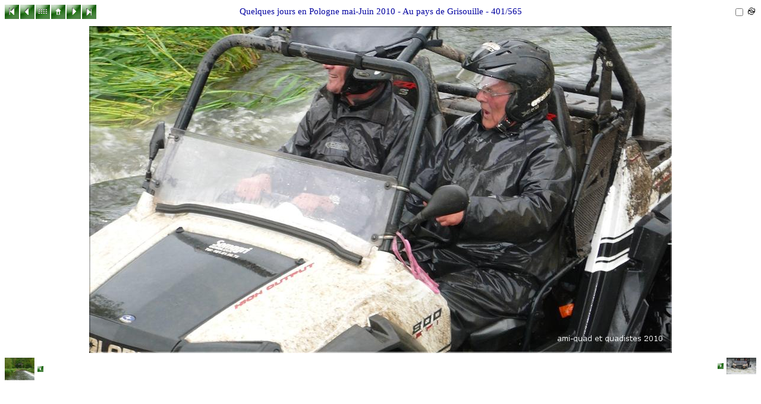

--- FILE ---
content_type: text/html
request_url: https://www.ami-quad.com/POLOGNE/pologneDiaporama/imgcol/_00401.htm
body_size: 5383
content:
<!DOCTYPE HTML PUBLIC "-//W3C//DTD HTML 4.01 Transitional//EN">
<html>
 <head>
   <title>Pana100601 (140)</title>
   <link rel="shortcut icon" type="image/x-icon" href="./_ic.ico">
   <meta http-equiv="Content-Type" content="text/html; charset=iso-8859-1">
   <meta name="generator" content="ImageCollection V 8.25.6 - (c) 2001-2009 David Perbost - http://www.imagecollection.org">
   <link rel="stylesheet" type="text/css" href="./_style.css">
   <meta name="author" content="ami-quad et quadistes 2010">
   <meta name="keywords"  content="ami-quad quad Pologne 2010">
   <script language="JavaScript" src="./_scripts.js" type="text/javascript"></script>
   <!-- 25/04/2020 - Windows NT 6.2 -->
   <meta name="description" content="Quelques jours en Pologne mai-Juin 2010 - Au pays de Grisouille - Pana100601 (140)">
   <script language="JavaScript" type="text/javascript">
   <!--
   if (is_ie5up||is_nav4up) {
   	document.onkeydown = handler;
   } else if (is_gecko) {
   	document.addEventListener("keydown",handler,true);
   }
   function handler(e) {
     if (document.all) e = window.event;
     var key;
     var msg = '';
     key = e.keyCode;
     if (document.layers) key = e.which;
     if (document.all)    key = e.keyCode;
     if (key==70) msg = '_00001.htm';
     if (key==76) msg = '_00565.htm';
     if (key==80||key==37) msg = '_00400.htm';
     if (key==78||key==39) msg = '_00402.htm';
     if (key==85||key==38) msg = 'contact_17.htm';
     if (msg!='') location = msg;
   }
   if (document.images) {
   	imag = new Image();
   	imag.src = "_00401.jpg";
   }
   var noclik_msg = "Info@ami-quad.com - Bienvenue cher visiteur";
   function noclick(scx) {
     if (navigator.appName == "Netscape" && scx.which == 3) {
       alert(noclik_msg);
     }
     if (navigator.appVersion.indexOf("MSIE") != -1 && event.button == 2) {
     alert(noclik_msg);
     }
     return false;
   }
   if (document.layers) {
     document.captureEvents(Event.MOUSEDOWN);
   }
   if (navigator.appVersion.indexOf("MSIE") != -1)
     document.onmousedown = noclick;
   else if (document.layers)
     document.onmousedown = noclick;
   else if (document.getElementById) //NS6
     document.onmouseup = noclick;
   var ic_nb       = 565;
   var ic_len      = 5;
   var ic_num      = 401;
   var ic_name     = "Pana100601 (140).JPG";
   var ic_title    = "Quelques jours en Pologne mai-Juin 2010 - Au pays de Grisouille";
   var ic_dirname  = "1024";
   var ic_basename = "Pana100601 (140)";
   var ic_relative = "C:/Users/Home/Documents/_stockIMAGESpologne/Camera Roll/DiapoEnAttente/1024";
   -->
   </script>
 </head>
 <body oncontextmenu="return false"  onLoad="onLoadCall('_00402.htm')" onUnLoad="onUnLoadCall()">

  <table width="100%" align="center" border="0" cellspacing="0" cellpadding="0">
   <tbody>
    <tr id="tr1" valign="middle">
     <td id="td11" width="20%" align="left" class="micro">
      <a href="_00001.htm"><img src="_first.gif" border="0" title="Première page (f)" alt="Première page (f)"></a>
      <a href="_00400.htm"><img src="_prev.gif" border="0" title="Page précédente (p)" alt="Page précédente (p)"></a>
      <a href="contact_17.htm"><img src="_up.gif" border="0" title="Planches contact (vignettes)" alt="Planches contact (vignettes)"></a>
      <a href="http://www.ami-quad.com" target="_top" ><img src="_home.gif" border="0" alt="Retour à la page d'accueil ami-quad.com" title="Retour à la page d'accueil ami-quad.com"></a>
      <a href="_00402.htm"><img src="_next.gif" border="0" title="Page suivante (n)" alt="Page suivante (n)"></a>
      <a href="_00565.htm"><img src="_last.gif" border="0" title="Dernière page (l)" alt="Dernière page (l)"></a>
     </td>
     <td id="td12" class="title" align="center">Quelques jours en Pologne mai-Juin 2010 - Au pays de Grisouille - 401/565</td>
     <td id="td13" width="20%" align="right">
      <form name="diaporama" method="POST" action="" id="diaporama">
       <script language="JavaScript" type="text/javascript">
       <!--
         document.write("<a href=" + randomImage(ic_nb, ic_num, ic_len, "htm") + ">");
       -->
       </script>
        <img align="right" src="_auto.gif" title="Auto : 4 s." alt="Auto : 4 s.">
       <script language="JavaScript" type="text/javascript">
       <!--
         document.write("<\/a>");
       -->
       </script>
       <input align="right" type="checkbox" onclick="toggle()" name="running" value="0">
      </form>
     </td>
    </tr>
    <tr id="tr2" valign="middle">
     <td id="td2" class="image" colspan="3" align="center" valign="middle">
      <img src="_00401.jpg"  title="Pana100601 (140).JPG" alt="Pana100601 (140).JPG" class="photo">
     </td>
    </tr>
    <tr id="tr3" valign="top">
     <td id="td31" class="mini" align="left">
      <a href="_00400.htm">
       <img align="middle" width="50" src="_00400_v.jpg" title="Page précédente (p)" alt="Page précédente (p)"><img hspace="5" align="middle" width="10" src="_prev.gif" title="Page précédente (p)" alt="Page précédente (p)">
      </a>
     </td>
     <td id="td32" class="legend">
      <br>
     </td>
     <td id="td33" class="mini" align="right">
      <a href="_00402.htm">
       <img hspace="5" align="middle" width="10" src="_next.gif" title="Page suivante (n)" alt="Page suivante (n)"><img align="middle" width="50" src="_00402_v.jpg" title="Page suivante (n)" alt="Page suivante (n)">
      </a>
     </td>
    </tr>
   </tbody>
  </table>

 </body>
</html>


--- FILE ---
content_type: text/css
request_url: https://www.ami-quad.com/POLOGNE/pologneDiaporama/imgcol/_style.css
body_size: 1465
content:
BODY { font-family: cursive; font-style: normal; font-size: 11pt; color: #0000A0; background: #F1F1F1 url(Pana100601 (93).JPG); }
A:link IMG, A:visited IMG { border-style: none; }
A:link, A:visited { text-decoration: none; color: #800040; font-family: cursive; font-style: normal; font-size: 10pt; }
FORM { margin-bottom: 0em; }
.legend   { font-family: cursive; font-style: normal; font-size: 11pt; color: #0000A0; text-align: center; font-weight: normal; }
.meta     { font-family: cursive; font-style: normal; font-size: 11pt; color: #008000; }
.pagenbpc { font-family: cursive; font-style: normal; font-size: 10pt; font-weight: normal; padding-left: 3px;}
.titlepc  { font-family: cursive; font-style: normal; font-size: 11pt; color: #0000A0; font-weight: normal; }
.legendpc { font-family: cursive; font-size: x-small; font-weight: normal; text-align: center; }
.cache    { padding-top: 4px; text-align: center; vertical-align: middle; width: 134px; height: 134px; border: 1px solid #0F0F0F; border-color: #FAFAFA #555555 #555555 #FAFAFA; background-color: #F0F0F0; }
.nocache  { text-align: center; vertical-align: middle; width: 121px; height: 121px; }
.mini     { padding-top: 3px; }
.title    { font-family: cursive; font-style: normal; font-size: 11pt; color: #0000A0; font-weight: normal; padding-bottom: 3px; }
.thumb    { margin-top: 4px; margin-left: 1px; }
.micro    { font-size: xx-small; font-weight: normal; }
.image    { padding-top: 10px; padding-bottom: 5px; }
.iptc      { margin-top: 5px; vertical-align: top; text-align: justify; }


--- FILE ---
content_type: application/javascript
request_url: https://www.ami-quad.com/POLOGNE/pologneDiaporama/imgcol/_scripts.js
body_size: 3350
content:
var timeMs   = 4000;
var timerID  = null;

// Script adapté sur une idée de Jean-Pierre Thomas ==> jptom.free.fr

function onLoadCall(nextPage) {
  timerID = setTimeout("LoadNextPage('" + nextPage + "')",timeMs); 
  urlParam = TJSExtraireParam();

  if ( urlParam["auto"] == null ) {
    document.forms.diaporama.running.value = 0;
  } else {
    document.forms.diaporama.running.value   = 1;
    document.forms.diaporama.running.checked = "checked";
  }
}

function LoadNextPage(nextPage) {
  if (document.forms.diaporama.running.value == 1) {
    document.location = nextPage + "?auto=1"; 
  } else {
    timerID = setTimeout("LoadNextPage('" + nextPage + "')",timeMs); 
  }
}

function toggle() {
  if (document.forms.diaporama.running.value == 0) {
    document.forms.diaporama.running.value = 1;
    } else {
    document.forms.diaporama.running.value = 0;
    }
}

function onUnLoadCall() {
  clearTimeout(timerID);
}

// --------------------------------------------------------------
// Détermine une page aléatoire dont le numéro est compris entre 1 et
// 'nb' et n'est pas 'num'.

function randomImage(nb, num, size, ext) {
  alea = String(Math.floor(Math.random() * nb) + 1);
  
  // Ne doit pas tomber sur la page courante
  while ( alea == num ) {
    alea = String(Math.floor(Math.random() * nb) + 1);
  }
  
  // Met le bon nombre de zéros pour respecter le format
  while (alea.length < size) {
    alea = "0" + alea;
  }
  
  return("_" + alea + "." + ext);
}

// --------------------------------------------------------------
// Fonction d'extraction des paramètres
// (script réalisé par Tout JavaScript.com)

function TJSExtraireParam() {
  url = window.location.href;
  var exp=new RegExp("[&?]+","g");
  var exp2=new RegExp("[=]+","g");
  var tabNom=url.split(exp);
  var	tabParam=new Array();
  if (tabNom!=null) {
    for (var i=1;i<tabNom.length;i++){
      var tabTemp=tabNom[i].split(exp2);
      tabParam[tabTemp[0]]=tabTemp[1];
    }
  }
  return tabParam;
}

// --------------------------------------------------------------

var agt=navigator.userAgent.toLowerCase();
var is_major = parseInt(navigator.appVersion);
var is_minor = parseFloat(navigator.appVersion);
var is_nav  = ((agt.indexOf('mozilla')!=-1) && (agt.indexOf('spoofer')==-1)
    && (agt.indexOf('compatible') == -1) && (agt.indexOf('opera')==-1)
    && (agt.indexOf('webtv')==-1) && (agt.indexOf('hotjava')==-1));
var is_nav2 = (is_nav && (is_major == 2));
var is_nav3 = (is_nav && (is_major == 3));
var is_nav4 = (is_nav && (is_major == 4));
var is_nav4up = (is_nav && (is_major >= 4));
var is_navonly = (is_nav && ((agt.indexOf(";nav") != -1) || (agt.indexOf("; nav") != -1)) );
var is_nav6 = (is_nav && (is_major == 5));
var is_nav6up = (is_nav && (is_major >= 5));
var is_gecko = (agt.indexOf('gecko') != -1);
var is_ie = ((agt.indexOf("msie") != -1) && (agt.indexOf("opera") == -1));
var is_ie3 = (is_ie && (is_major < 4));
var is_ie4 = (is_ie && (is_major == 4) && (agt.indexOf("msie 4")!=-1) );
var is_ie4up = (is_ie && (is_major >= 4));
var is_ie5 = (is_ie && (is_major == 4) && (agt.indexOf("msie 5.0")!=-1) );
var is_ie5_5 = (is_ie && (is_major == 4) && (agt.indexOf("msie 5.5") !=-1));
var is_ie5up = (is_ie && !is_ie3 && !is_ie4);
var is_ie5_5up =(is_ie && !is_ie3 && !is_ie4 && !is_ie5);
var is_ie6 = (is_ie && (is_major == 4) && (agt.indexOf("msie 6.")!=-1) );
var is_ie6up = (is_ie && !is_ie3 && !is_ie4 && !is_ie5 && !is_ie5_5);

